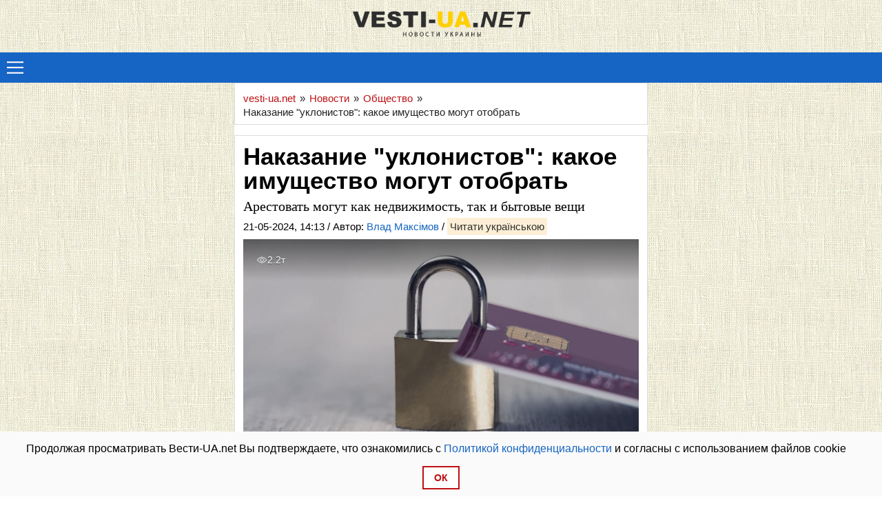

--- FILE ---
content_type: text/html; charset=utf-8
request_url: https://vesti-ua.net/novosti/obschestvo/amp/250261-nakazanie-uklonistov-kakoe-imuschestvo-mogut-otobrat.html
body_size: 24909
content:
<!DOCTYPE html>

<html ⚡ lang="ru">

<head>
    


<meta charset="utf-8">
<title>Наказание "уклонистов": какое имущество могут отобрать</title>
<meta name="description" content=" После вступления в силу нового законодательства о мобилизации и штрафах, в Украине начали активно обсуждать перечень имущества, которое уполномоченны">
<meta name="keywords" content="аукционе, на этом, гривен, которое, в случае, вступления, которые, законодательства, нового, в силу, онлайн, одежда, арестовать, которая, швабра, арестовали, реализуется, этого, исполнители, имущества">
<meta property="og:site_name" content="vesti-ua.net" />
<meta property="og:type" content="article" />
<meta property="og:title" content="Наказание &quot;уклонистов&quot;: какое имущество могут отобрать" />
<meta property="og:url" content="https://vesti-ua.net/novosti/obschestvo/250261-nakazanie-uklonistov-kakoe-imuschestvo-mogut-otobrat.html" />
<meta property="og:description" content="Голосно про головне!" />
<meta name="news_keywords" content="уклонисты, мобилизация" />
<meta property="og:image" content="https://vesti-ua.net/uploads/posts/2024-05/medium/1716278337_569df0cf18ec22b068e60ce165cddcf0.jpg" />
<meta property="og:image:width" content="1200" />
<meta property="og:image:height" content="630" />
<meta name="twitter:card" content="summary_large_image">
<meta name="twitter:site" content="https://twitter.com/lentaredaktor">
<meta name="twitter:title" content="Наказание &quot;уклонистов&quot;: какое имущество могут отобрать">
<meta name="twitter:url" content="https://vesti-ua.net/novosti/obschestvo/250261-nakazanie-uklonistov-kakoe-imuschestvo-mogut-otobrat.html">
<meta name="twitter:description" content="Голосно про головне!">
<meta name="twitter:image" content="https://vesti-ua.net/uploads/posts/2024-05/medium/1716278337_569df0cf18ec22b068e60ce165cddcf0.jpg">
<link rel="search" type="application/opensearchdescription+xml" href="https://vesti-ua.net/engine/opensearch.php" title="vesti-ua.net">
<link rel="alternate" type="application/rss+xml" title="vesti-ua.net" href="https://vesti-ua.net/rss.xml" />
<link rel="alternate" hreflang="x-default" href="https://vesti-ua.net/novosti/obschestvo/amp/250261-nakazanie-uklonistov-kakoe-imuschestvo-mogut-otobrat.html" />
<link rel="alternate" hreflang="ru" href="https://vesti-ua.net/novosti/obschestvo/amp/250261-nakazanie-uklonistov-kakoe-imuschestvo-mogut-otobrat.html" />
<link rel="alternate" hreflang="uk" href="https://vesti-ua.net/uk/news/society/amp/250261-pokarannya-uhilyantv-yake-mayno-mozhut-vdbrati.html" />
<link rel="canonical" href="https://vesti-ua.net/novosti/obschestvo/250261-nakazanie-uklonistov-kakoe-imuschestvo-mogut-otobrat.html">

	<link rel="shortcut icon" href="/favicon.ico?v=1"/>
	<meta name="viewport" content="width=device-width,minimum-scale=1,initial-scale=1">
<script async src="https://cdn.ampproject.org/v0.js"></script>
<script custom-element="amp-accordion" src="https://cdn.ampproject.org/v0/amp-accordion-0.1.js" async></script>
<script async custom-element="amp-form" src="https://cdn.ampproject.org/v0/amp-form-0.1.js"></script>
<script async custom-element="amp-ad" src="https://cdn.ampproject.org/v0/amp-ad-0.1.js"></script>
<script async custom-element="amp-analytics" src="https://cdn.ampproject.org/v0/amp-analytics-0.1.js"></script>
<meta name="amp-google-client-id-api" content="googleanalytics">
<script async custom-element="amp-video" src="https://cdn.ampproject.org/v0/amp-video-0.1.js"></script>
<script async custom-element="amp-youtube" src="https://cdn.ampproject.org/v0/amp-youtube-0.1.js"></script>
<script async custom-template="amp-mustache" src="https://cdn.ampproject.org/v0/amp-mustache-0.2.js"></script>
<script async custom-element="amp-list" src="https://cdn.ampproject.org/v0/amp-list-0.1.js"></script>
<script async custom-element="amp-iframe" src="https://cdn.ampproject.org/v0/amp-iframe-0.1.js"></script>
<script async custom-element="amp-facebook" src="https://cdn.ampproject.org/v0/amp-facebook-0.1.js"></script>
<script async custom-element="amp-twitter" src="https://cdn.ampproject.org/v0/amp-twitter-0.1.js"></script>
<script async custom-element="amp-instagram" src="https://cdn.ampproject.org/v0/amp-instagram-0.1.js"></script>
<script async custom-element="amp-auto-ads" src="https://cdn.ampproject.org/v0/amp-auto-ads-0.1.js"></script>
<script async custom-element="amp-consent" src="https://cdn.ampproject.org/v0/amp-consent-0.1.js"></script>
<script async custom-element="amp-sidebar" src="https://cdn.ampproject.org/v0/amp-sidebar-0.1.js"></script>
<style amp-boilerplate>body{-webkit-animation:-amp-start 8s steps(1,end) 0s 1 normal both;-moz-animation:-amp-start 8s steps(1,end) 0s 1 normal both;-ms-animation:-amp-start 8s steps(1,end) 0s 1 normal both;animation:-amp-start 8s steps(1,end) 0s 1 normal both}@-webkit-keyframes -amp-start{from{visibility:hidden}to{visibility:visible}}@-moz-keyframes -amp-start{from{visibility:hidden}to{visibility:visible}}@-ms-keyframes -amp-start{from{visibility:hidden}to{visibility:visible}}@-o-keyframes -amp-start{from{visibility:hidden}to{visibility:visible}}@keyframes -amp-start{from{visibility:hidden}to{visibility:visible}}</style><noscript><style amp-boilerplate>body{-webkit-animation:none;-moz-animation:none;-ms-animation:none;animation:none}</style></noscript>
<style amp-custom>
    *{outline:none}
    @font-face {
        font-family: "Roboto";
        src: url("https://fonts.googleapis.com/css?family=Roboto:400,400i,500,500i,700");
		font-display: swap;
    }
    body{
        background: url("https://vesti-ua.net/templates/vesti/images/329_body_bg0.jpg") repeat;
        color: #000000;
        font-family: 'Roboto', sans-serif;
    }
    .clr{
        clear: both;
    }
    img{
        max-width: 100%;
    }
    a{
        color: #303030;
        text-decoration: none;
    }
    a:hover, a:hover h2, .custom_title a:hover, .custom_stories a:hover {
        color: #bf1113;
        text-decoration: none;
    }
    .flex{
        display: flex;
        flex-wrap: wrap;
        justify-content: space-between;
    }
    input[type="text"], input[type="email"], input[type="password"], textarea, select{
        width: calc(100% - 10px);
        padding: 5px;
    }
    #dlemasscomments{
        display: none;
    }
    #header{
        _background: url("https://vesti-ua.net/templates/vesti/images/329_body_bg0.jpg") repeat;
    }
    .ampstart-navbar-trigger{
        background: #1665C4 url([data-uri]) no-repeat 10px center;
        background-size: 24px;
        width: 100%;
        height: 34px;
        padding: 5px;
    }
    [open] .ampstart-navbar-trigger{
        background: url([data-uri]) no-repeat center center;
        text-indent: -9999px;
        background-size: 14px;
        width: 34px;
        height: 34px;
        padding: 5px;
    }
    #logo{
        width: 100%;
        display: block;
        text-align: center;
        padding: 15px 0;
    }
    #header-sidebar{
        background: #000000;
        width: 300px;
    }
    .list-reset{
        padding: 0;
        margin: 0;
    }
    .list-reset li{
        list-style: none;
        display: block;
    }
    .list-reset header{
        display: block;
        padding: 10px;
        background: #ffffff url([data-uri]) no-repeat calc(100% - 10px) center;
        background-size: 13px;
        border: none;
    }
    .ampstart-dropdown-items{
        background: #404040;
    }
    .list-reset a{
        display: block;
        padding: 10px;
        color: #ffffff;
        text-decoration: none;
    }
    .ico_vk{
        background: url([data-uri]) no-repeat center center;
        background-size: 20px;
        width: 20px;
        height: 20px;
        display: block;
    }
    .ico_facebook{
        background: url([data-uri]) no-repeat center center;
        background-size: 20px;
        width: 20px;
        height: 20px;
        display: block;
    }
    .ico_tweeter{
        background: url([data-uri]) no-repeat center center;
        background-size: 20px;
        width: 20px;
        height: 20px;
        display: block;
    }
    .ico_google_plus{
        background: url([data-uri]) no-repeat center center;
        background-size: 20px;
        width: 20px;
        height: 20px;
        display: block;
    }
    .ico_rss{
        background: url([data-uri]) no-repeat center center;
        background-size: 20px;
        width: 20px;
        height: 20px;
        display: block;
    }
    .ampstart-social-follow{
        max-width: 200px;
        margin: 0 auto;
    }
    .ampstart-footer{
        background: #000000;
		    margin-bottom: -15px;
    }
    .ampstart-footer a{
        color: #ffffff;
    }
    .ampstart-footer-nav ul{
        justify-content: center;
    }
    .stories_story{
        margin: 0;
		 font-size: 16px;
    color: #000;
    }
    .copyright{
        display: block;
        text-align: center;
        font-size: 12px;
        color: #aaaaaa;
        padding: 10px 0;
    }
    .content{
        background: #fff;
        max-width: 600px;
        margin: 0 auto;
    }
    [type="adsense"]{
        margin-top: 10px;
    }
    .content h1{
        font-size: 35px;
        color: #000000;
        font-weight: 600;
    }
    .content h2 a{
        text-decoration: none;
        color: #000000;
        font-size: 30px;
        line-height: 32px;
    }
    img{
        width: auto;
        height: auto;
        min-width: auto;
        min-height: auto;
    }
    .px1 a:hover {
        text-decoration: none;
        color: #ffa800;
    }
    .btn{
        font-family: inherit;
        font-weight: inherit;
        font-size: 1rem;
        line-height: 1.125rem;
        padding: .7em .8em;
        text-decoration: none;
        white-space: nowrap;
        word-wrap: normal;
        vertical-align: middle;
        cursor: pointer;
        background-color: #000;
        color: #fff;
        border: 1px solid #fff;
    }
    .highslide{
        display: block;
    }
    .ampinfo{
        padding: 5px 0 0 0;
        border-top: 1px #000000 solid;
    }
    .ampinfo li{
        list-style: none;
        display: inline-block;
        padding: 2px 10px 2px 20px;
        font-size: 13px;
        color: #000000;
    }
    .ampinfo li a{
        color: #000000;
    }
    .cat{
        background: url([data-uri]) no-repeat left center;
    }
    .date{
        background: url([data-uri]) no-repeat left center;
    }
    .comment .date{
        padding: 3px 0 3px 20px;
        margin: 0 0 0 15px;
        font-size: 13px;
    }
    .author_{
        background: url([data-uri]) no-repeat left center;
    }
    [layout="responsive"]{
        margin: 5px 0 10px;
    }
    .ui-form{
        padding: 0;
    }
    .ui-form li{
        list-style: none;
    }
    [role="listitem"] > .ampstart-card{
        position: relative;
    }
    [role="listitem"] > .ampstart-card:before {
        content: ' ';
        height: 0;
        position: absolute;
        width: 0;
        left: 10px;
        border: 10px solid transparent;
        border-right-color: #f2f2f2;
        top: 40px;
        margin-top: -28px;
        margin-left: -30px;
    }

    form.amp-form-submit-success [submit-success] {
        width: 100%;
        color: black;
    }
    form.amp-form-submit-success > amp-img,
    form.amp-form-submit-success > .ampstart-input,
    form.amp-form-submit-success > input,
    form.amp-form-submit-success .button{
        display: none;
    }
    form.amp-form-submit-error [submit-error] {
        color: red;
    }
    .user {
        color: #ff4081;
        font-weight: 700;
    }
    .date {
        color: #a8a3ae;
    }
    amp-list.comments {
        min-width: 320px;
        max-width: 600px;
        width: 100%;
    }
    .comment {
        background: #f2f2f2;
        margin: 0 16px 16px 0;
        padding: 0 5px;
        width: calc(100% - 85px);
        position: relative;
    }
    .comment:before {
        content: ' ';
        height: 0;
        position: absolute;
        width: 0;
        left: 10px;
        border: 10px solid transparent;
        border-right-color: #f2f2f2;
        top: 50%;
        margin-top: -28px;
        margin-left: -30px;
    }
    span.placeholder {
        position: relative;
        top: 3px;
    }
    .listitem [alt="user"]{
        border-radius: 50px;
    }
    .addcomment{
        margin-top: 50px;
    }
    .navigation li{
        list-style: none;
        display: inline-block;
    }
    .navigation li a{
        display: inline-block;
        background: #a9a9a9;
        color: #fff;
        padding: 2px 7px;
    }
    .top_views, .top_comments {
        background: url([data-uri]) no-repeat left center;
        background-size: 14px;
        padding: 0 0 0 15px;
        color: #bf1113;
        font-size: 12px;
        line-height: 12px;
        display: inline-block;
    }
    .mb4{
        font-size: 30px;
        line-height: 32px;
        color: #000;
        margin-bottom: 5px;
    }
    .stories_date {
        color: #bf1113;
        font-size: 10px;
        height: 12px;
        margin: 0 0 10px;
        display: inline-block;
    }
    h4, h4 a{
        color: #202020;
        font-size: 15px;
        text-transform: uppercase;
    }
    .post_img {
        display: block;
        position: relative;
        overflow: hidden;
        background-position: center center;
        background-size: cover;
        color: #fff;
        text-decoration: none;
    }
    .custom_top .post_img {
        width: 120px;
        height: 90px;
        margin: 0 15px 10px 0;
        float: left;
    }
    .custom_top {
        margin: 0;
        display: block;
        clear: both;
    }
    .custom_stories .post_img {
        width: 100%;
        height: 130px;
        float: left;
        margin: 0 15px 15px 0;
    }
    .custom_stories a .stories_title {
        margin: 0 0 10px;
        color: #000000;
        font-size: 30px;
        line-height: 32px;
        font-weight: bold;
    }
    .custom_stories a {
        text-decoration: none;
        color: #303030;
    }
    .custom2 .custom_title {
        line-height: 18px;
        position: relative;
        padding: 0 0 0 10px;
    }
    .custom2 a {
        text-decoration: none;
        color: #303030;
        font-size: 16px;
        display: block;
        margin-bottom: 10px;
    }
    .custom2 .custom_title:before {
        display: block;
        content: "";
        width: 4px;
        height: 4px;
        background-color: #bf1113;
        position: absolute;
        left: 0;
        top: 5px;
    }
    .all_news {
        line-height: 40px;
        border: 1px solid #fef3f1;
        color: #bf1113;
        font-size: 16px;
        text-align: center;
        display: block;
        height: 40px;
        text-decoration: none;
        -webkit-transition: all .2s ease;
        -moz-transition: all .2s ease;
        transition: ease .2s all;
        margin-top: 15px;
    }
    .last_news .post_img, .custom_top .post_img {
        margin-bottom: 0;
    }
    .mblock {
        margin: 0 0 20px;
        padding: 12px 12px 7px;
		margin-bottom: 15px;
		border: 1px solid #ddd;
    }

    .mblock_glavnaya {
        margin: -16px 0 20px;
        padding: 32px 12px 0;
    }

    .mblock_ {
        min-height: 94px;
		border: 1px solid #ddd;
    }
    .mblock_ .short_title{
        font-weight: bold;
    }
    .news_counts {
        font-size: 11px;
        height: 40px;
        width: 80px;
        line-height: 20px;
        color: #fff;
        text-align: center;
        z-index: 3;
        position: absolute;
        bottom: 100%;
        left: 50%;
        margin: 0 0 0 -40px;
        -webkit-transition: all .2s ease;
        -moz-transition: all .2s ease;
        transition: ease .2s all;
    }
    a.last_news {
        display: block;
        -webkit-transition: .2s all;
        -moz-transition: .2s all;
        transition: .2s all;
        padding: 0 0 0 50px;
        margin: 0 0 10px;
        position: relative;
        text-decoration: none;
    }
    .last_news_title {
        color: #303030;
        font-size: 16px;
        line-height: 17px;
        text-decoration: none;
        display: inline;
    }
	a.last_news.icolor .last_news_title {
    color: #BF1113;
}
.all_news:hover {
    color: #505050;
    background-color: #FEF3F1;
}
    .last_time {
        margin: 2px 5px 0 -50px;
        color: #303030;
        background: #fef3f1;
        font-size: 13px;
        padding: 0 3px;
        float: left;
    }
    a.last_news {
        display: block;
        -webkit-transition: .2s all;
        -moz-transition: .2s all;
        transition: .2s all;
        padding: 0 0 0 50px;
        margin: 0 0 10px;
        position: relative;
        text-decoration: none;
    }
	a.last_news:hover .last_news_title {
    color: #BF1113;
}
.last_news_title:hover {
    color: #BF1113;
}
    .article_img{
        position: relative;
    }
    .article_img amp-img {
        width: 100%;
        height: auto;
        display: block;
        z-index: 1;
    }
    a.last_news.imp {
        font-weight: bold;
    }
    .article_img_item {
        font-size: 14px;
        color: #909090;
        line-height: 20px;
        margin: 0 15px 0 0;
        float: left;
    }
    .article_img_info.grad_bg {
        width: calc(100% - 40px);
        position: absolute;
        top: 0;
        left: 0;
        text-shadow: 0 1px 1px rgba(0,0,0,.5);
        padding: 20px;
        background: -moz-linear-gradient(top,rgba(0,0,0,0.5) 0%,rgba(0,0,0,0) 100%);
        background: -webkit-linear-gradient(top,rgba(0,0,0,0.5) 0%,rgba(0,0,0,0) 100%);
        background: -o-linear-gradient(top,rgba(0,0,0,0.5) 0%,rgba(0,0,0,0) 100%);
        background: -ms-linear-gradient(top,rgba(0,0,0,0.5) 0%,rgba(0,0,0,0) 100%);
        background: linear-gradient(to bottom,rgba(0,0,0,0.5) 0%,rgba(0,0,0,0) 100%);
        filter: progid:DXImageTransform.Microsoft.gradient(startColorstr='rgba(0,0,0,0.5)',endColorstr='rgba(0,0,0,0)',GradientType=0);
        z-index: 100;
    }
    .article_img_info.grad_bg .article_img_item {
        color: #fff;
    }
    .post_title {
        font-size: 35px;
        color: #202020;
        text-decoration: none;
        line-height: 35px;
        position: relative;
		    margin: 0px 0px 10px 0px;
    }
    .custom3_date {
        color: #909090;
        font-size: 12px;
        line-height: 14px;
        display: inline-block;
    }
    .full_post_tags a {
        display: inline-block;
    font-size: 13px;
    color: #524f4f;
    border: 1px solid #eaeaea;
    border-radius: 6px;
    padding: 0px 10px;
    margin: 0 4px 10px;
    text-decoration: none;
    }
	.tagscloud a{color:#BF1113;}
	
    .speedbar {
        line-height: 20px;
        font-size: 15px;
        color: #909090;
        margin: 0;
        padding: 0;
    }
    .full-story p{
        line-height: 150%;
    }
   .post_content a {
    font-size: 17px;
    color: #1665c1;
    text-decoration: none;
}
.post_content a:hover {
    font-size: 17px;
    color: #bf1113;
    text-decoration: underline;
}

    .full-story a:hover{
        _text-decoration: none;
    }
    .sort {
        margin: 0 0 30px;
        color: #aaa;
        line-height: 20px;
        font-size: 14px;
    }
    .sort a {
        text-decoration: none;
        color: #bf1113;
        font-size: 16px;
    }
    .speedbar a {
        display: inline-block;
        font-size: 15px;
        text-decoration: none;
        color: #bf1113;
    }
    .speedbar li {
        float: left;
        margin-right: 6px;
        color: #222;
        list-style: none;
    }
    .hblock h4, .mblock h4 {
        line-height: 25px;
        text-transform: uppercase;
        color: #303030;
        padding: 0 0 10px;
        border-bottom: 1px solid #ddd;
        margin: 0 0 20px;
        font-size: 18px;
        line-height: 20px;
        color: #505050;
        text-decoration: none;
        color: #202020;
    }
    .hblock h4, .mblock h4, .side_header {
        font-size: 15px;
        line-height: 17px;
    }
    .main_news_title{
        font-weight: bold;
		font-weight: bold;
        font-size: 19px;
        line-height: 21px;
        margin: 0 0 5px 0;
		
    }
	
	.side_block6 {margin:0 0 30px 0;}
.side_block6 a{color:#EF9E00;text-decoration:none;}
.side_block6 a:hover{color:#202020;}
.side_header6 {
    line-height: 25px;
    text-transform: uppercase;
    padding: 0 0 10px;
    border-bottom: 1px solid #ddd;
    margin: 0 0 20px;
    font-size: 17px;
    text-decoration: none;
    color: #202020;
    font-weight: 700;
}

	   
    .shortstory {
        width: 100%;
        position: relative;
        overflow: hidden;
        margin: 0 0 -30px;
    }
    .shortstory .post_img {
        width: 120px;
        height: 90px;
        float: left;
        margin: 0 15px 0 0;
    }
    .post_img {
        display: block;
        position: relative;
        overflow: hidden;
        background-position: center center;
        background-size: cover;
        color: #fff;
        text-decoration: none;
    }
    .short_text {
        width: auto;
        float: none;
    }
    .main_news .post_img {
        width: 120px;
        height: 90px;
        float: left;
        margin: 0 10px 0 0;
    }
    .short_title {
        font-size: 15px;
        line-height: 19px;
        font-weight: 400;
        margin: 0 0 5px;
    }
    .short-story_post {
        font-size: 14px;
        line-height: 18px;
        color: #909090;
    }
    .full-story .views{
        background: url([data-uri]) no-repeat left center;
        background-size: 14px;
        padding: 0 0 0 15px;
    }
    .navigation-holder {
        text-align: center;
        clear: both;
        height: 50px;
        margin: 40px 0;
    }
    .next a, .prev a {
        text-decoration: none;
        font-weight: 700;
        color: #bf1113;
    }
    .navigation span, .navigation a, .navigation b {
        height: 40px;
        line-height: 40px;
        vertical-align: middle;
        min-width: 40px;
        font-size: 14px;
        display: inline-block;
        border: 1px solid transparent;
    }
    .navigation span {
        text-decoration: none;
        color: #bf1113;
        border: 1px solid #bf1113;
    }
    .navigation a, .nav_ext {
        display: none;
    }
    .next a{
        display: block;
    }
	.photo_source {
    _width: 100%;
    font-size: 14px;
    position: absolute;
    bottom: 0;
    left: 0;
    color: #fff;
    text-shadow: 0 1px 1px #000;
    padding: 20px;
    line-height: 15px;
    z-index: 2;
}

.social-sharing-block{
	display: block;
    }
    
    .social-sharing__item{
		display: block;
		width: auto;
		_position: relative;
		vertical-align: middle;
		    margin-top: -5px;
	}

    .sblock-6{
	    margin-top: 0px;
	}
    .sblock-2{}
    .sblock-3{}
    .sblock-4{
         margin-top: 0px;
    float: right;
    }
    .sblock-5{}
	
	
.news{font-size: 18px;line-height: 19px;position: relative;font-family: PT Sans;margin-bottom: 10px;}
.author{color: #000000;font-size: 15px;line-height: 17px;display: inline-block;margin-bottom: 10px;}
.author2{color: #000000;font-size: 15px;line-height: 17px;display: none;margin-bottom: 10px;}
.social-sharing__item sblock-2{
	margin-left: -10px;
	}

.mob2{
	width: 100%; margin: 0 auto; text-align: center;
	}
	
	

.mob21{
	width: 100%; margin: 0 auto; text-align: left;
	}
	

.mob3{
	width: 100%; margin: 0 auto; text-align: center;
	}
	
.right21	{
position: sticky;
    top: 0;
    display: flex;
    flex: 0 0 100%;
    z-index: 999;
	}
.fb{
	margin-top: 0px;margin-bottom: 20px;
	}

.wrap {
    margin: 0 auto;
    position: relative;
	text-align: center;
	
}
.footer_nav {
    margin: 0px 0px 0px 0px;
    padding: 1px 0px 1px 0px;
}
.footer_nav li a {
    float: left;
    display: block;
    font-size: 13px;
    text-transform: uppercase;
	    margin-bottom: -15px;
		    padding: 6px;
}
.footer_nav a:hover {
    text-decoration: none;
    color: #ffa800;
}
.footer_nav li {
    margin: 0 30px 5px -15px;
    display: inline-block;
}
.footer_nav ul {
    list-style: none;
}

.footer_nav2 {
    margin: 0px 0px 0px 0px;
    padding: 1px 0px 1px 0px;
}
.footer_nav2 li a {
     float: none;
    display: block;
    font-size: 13px;
    text-transform: uppercase;
    margin-top: 2px;
}
.footer_nav2 a:hover {
    text-decoration: none;
    color: #ffa800;
}
.footer_nav2 li {
    margin: 0 30px 0 0;
    display: inline-block;
}
.footer_nav2 ul {
    list-style: none;
}

.footer a {
    text-decoration: none;
    color: #fff;
    font-size: 14px;
}
.img-top { 
      background:#f4fafe;
      padding: 15px;
      margin-top: 10px;
     }
	 
amp-consent{
    background: #fafafa;
}
.consentPopup p{
    padding-right: 15px;
}
.consentPopup .dismiss-button{
	position: absolute;
    right: 10px;
    top: 10px;
}
.consentPopup a{
    color: #1665c1;
}
.consentPopup button{
    border: 2px solid #bf1113;
    background-color: #fff;
    color: #bf1113;
    text-transform: uppercase;
    line-height: 30px;
    padding: 0 15px;
    font-size: 14px;
    font-weight: 600;
	margin-bottom: 10px;
}
.fixed-container {
   position: relative;
   width: 100%;
   height: 300px;
 }
  amp-img.contain img {
   object-fit: cover;
 }
</style>
	

		<!-- <meta name="robots" content="noindex, nofollow" /> -->  

<meta name="robots" content="max-image-preview:large">


</head>
<body>
<amp-auto-ads type="adsense" data-ad-client="ca-pub-4263301347381196"></amp-auto-ads>
<!-- Start Navbar -->
<header id="header" class="flex">
    <a href="/amp/" id="logo"><amp-img src="/templates/vesti/images/logo.png" width="280" height="42" layout="fixed" class="my0 mx-auto" alt="Вести-UA || Новости Украины"></amp-img></a>
           

	<div class="clr"></div>
    <div role="button" on="tap:header-sidebar.toggle" tabindex="0" class="ampstart-navbar-trigger"></div>
</header>

<!-- Start Sidebar -->
<amp-sidebar id="header-sidebar" class="ampstart-sidebar px3 " layout="nodisplay">
    <div class="flex justify-start items-center ampstart-sidebar-header">
        <div role="button" on="tap:header-sidebar.toggle" tabindex="0" class="ampstart-navbar-trigger items-start">✕</div>
    </div>

    <nav class="ampstart-sidebar-nav ampstart-nav">
        <ul class="list-reset m0 p0 ampstart-label"><li class="ampstart-nav-item"><a href="/amp/">Головна</a></li><li class="ampstart-nav-item"><a href="/stati/amp/">Статті</a></li><li class="ampstart-nav-item"><a href="/novosti/amp/">Усi новини</a></li><li class="ampstart-nav-item"><a href="/novosti/politika/amp/">Політика</a></li><li class="ampstart-nav-item"><a href="/novosti/ekonomika/amp/">Економіка</a></li><li class="ampstart-nav-item"><a href="/novosti/obschestvo/amp/">Суспільство</a></li><li class="ampstart-nav-item"><a href="/novosti/proisshestviya/amp/">Події</a></li><li class="ampstart-nav-item"><a href="/novosti/za-rubezhom/amp/">За кордоном</a></li><li class="ampstart-nav-item"><a href="/novosti/tehnologii/amp/">Технології</a></li><li class="ampstart-nav-item"><a href="/novosti/shou-biznes/amp/">Шоу бізнес</a></li><li class="ampstart-nav-item"><a href="/novosti/sport/amp/">Спорт</a></li><li class="ampstart-nav-item"><a href="/novosti/zdorove/amp/">Здоров'я</a></li><li class="ampstart-nav-item"><a href="/novosti/avto/amp/">Авто</a></li><li class="ampstart-nav-item"><a href="/novosti/foto/amp/">Фото</a></li><li class="ampstart-nav-item"><a href="/novosti/syuzhety/amp/">Сюжети</a></li></ul>
    </nav>
<!-- 
    <ul class="ampstart-social-follow list-reset flex justify-around items-center flex-wrap m0 mb4">
        <li class="mr2"><a href="#" class="inline-block ico_vk"></a></li>
        <li class="mr2"><a href="#" class="inline-block ico_facebook"></a></li>
        <li class="mr2"><a href="#" class="inline-block ico_tweeter"></a></li>
        <li class="mr2"><a href="#" class="inline-block ico_google_plus"></a></li>
        <li class="mr2"><a href="#" class="inline-block ico_rss"></a></li>
    </ul>-->

</amp-sidebar>
<!-- End Sidebar -->
<!-- End Navbar -->
  




<main role="main" class="content">

    

    
    <div class="mblock">
        <div id="dle-speedbar"><div class="speedbar"><div class="over"><ul itemscope itemtype="http://schema.org/BreadcrumbList" class="speedbar"><li itemprop="itemListElement" itemscope itemtype="http://schema.org/ListItem"><a itemprop="item" href="https://vesti-ua.net/amp/" title="vesti-ua.net"><span itemprop="name">vesti-ua.net</span></a><meta itemprop="position" content="1" /></li><li class="speedbar_sep">&raquo;</li><li itemprop="itemListElement" itemscope itemtype="http://schema.org/ListItem"><a itemprop="item" href="https://vesti-ua.net/novosti/amp/" title="Лента новостей"><span itemprop="name">Новости</span></a><meta itemprop="position" content="2" /></li><li class="speedbar_sep">&raquo;</li><li itemprop="itemListElement" itemscope itemtype="http://schema.org/ListItem"><a itemprop="item" href="https://vesti-ua.net/novosti/obschestvo/amp/" title="Общество"><span itemprop="name">Общество</span></a><meta itemprop="position" content="3" /></li><li class="speedbar_sep">&raquo;</li><li itemprop="itemListElement" itemscope itemtype="http://schema.org/ListItem"><span itemprop="name">Наказание "уклонистов": какое имущество могут отобрать</span><meta itemprop="position" content="4" /></li></ul></div></div>



<!--  --></div> 
  
        <div class="clr"></div>
    </div>
    <div class="clr"></div>
        <div id='dle-content'><div class="full-story" itemscope itemtype="http://schema.org/Article">

	<section class="mblock cf">

	<span itemprop="publisher author" itemscope itemtype="http://schema.org/Organization">
    <meta itemprop="name" content="Вести-UA.net">
    <link itemprop="url" href="https://vesti-ua.net">
    <link itemprop="sameAs" href="https://www.facebook.com/ua.novosti/">
    <link itemprop="sameAs" href="https://t.me/joinchat/AAAAAEqRV5GHFT9jPEUnYQ">
    <link itemprop="sameAs" href="https://twitter.com/lentaredaktor">
    <link itemprop="sameAs" href="https://www.youtube.com/channel/UCKOV1RrYZ5ij4J6d6AZdJMA">
    <span itemprop="logo" itemscope itemtype="http://schema.org/ImageObject">
        <link itemprop="url" href="https://vesti-ua.net/templates/amp/images/logo.png">
        <meta itemprop="width" content="400">
        <meta itemprop="height" content="60">
    </span>
</span>

		
			<meta itemprop="datePublished dateModified" content="2024-05-21T14:13:19">
		


		<h1 class="post_title">

			<div><span id="news-title" itemprop="name headline">Наказание "уклонистов": какое имущество могут отобрать</span>
			<meta itemprop="mainEntityOfPage" content="https://vesti-ua.net/novosti/obschestvo/250261-nakazanie-uklonistov-kakoe-imuschestvo-mogut-otobrat.html">
			<!--
			
			<meta itemprop="genre" content="Общество / Главные новости">
			<!-- <meta itemprop="description" content="После вступления в силу нового законодательства о мобилизации и штрафах, в Украине начали активно обсуждать перечень имущества, которое">-->
			<meta itemprop="image" content="https://vesti-ua.net/uploads/posts/2024-05/medium/1716278337_569df0cf18ec22b068e60ce165cddcf0.jpg">
			
			
			
			
			
</div>
		</h1>
		
	<div class="news" style="font-size: 20px;line-height: 21px;position: relative;font-family: PT Sans;margin-bottom: 10px;">
			Арестовать могут как недвижимость, так и бытовые вещи
		</div>
	
	<div class="author" >
21-05-2024, 14:13 

    
<meta itemprop="author" content="Влад Максімов">
/ Автор: <a href="https://vesti-ua.net/user/Влад Максімов/news/" style="color: #1665c1;" > Влад Максімов</a>  <!--  ,   vesti-ua.net -->
</div> 
 
 
<div class="author" > 
 /

</div> 
 
 
 
 
	 <div class="author" > <span style="padding: 4px;_float: right;background: #efa71b2e;"><a href="https://vesti-ua.net/uk/news/society/amp/250261-pokarannya-uhilyantv-yake-mayno-mozhut-vdbrati.html"> Читати українською</a></span> </div> 
	

		<div class="article_img" style="width: 100%; max-height: 300px">
			<!--amp-img alt="" src="/uploads/posts/2024-05/medium/1716278337_569df0cf18ec22b068e60ce165cddcf0.jpg" width="1.91" height="1" layout="responsive"></amp-img-->
			<div class="fixed-container">
				<amp-img class="contain" alt="" src="/uploads/posts/2024-05/medium/1716278337_569df0cf18ec22b068e60ce165cddcf0.jpg" width="1.91" height="1" layout="fill"></amp-img>
			</div>
	
			

			<div class="article_img_info grad_bg cf">

				<div class="article_img_item views"><meta itemprop="interactionCount" content="UserPageVisits:2.2т" /> 2.2т</div>

			</div>

		</div>
		<div class="clr"></div>

		<meta itemprop="keywords" content="уклонисты, мобилизация">
		<div class="post_content cf" itemprop="articleBody">


  
    
<amp-ad width="100vw" height="320"
     type="adsense"
     data-ad-client="ca-pub-4263301347381196"
     data-ad-slot="4421789880"
     data-auto-format="rspv"
     data-full-width="">
  <div overflow=""></div>
</amp-ad>



			<p>После вступления в силу нового законодательства о мобилизации и штрафах, в Украине начали активно обсуждать перечень имущества, которое уполномоченные органы не могут изъять в случае, если должник не уплатил штраф.</p>
<p>В то же время многие адвокаты, которые практикуются в том числе и в вопросах мобилизации, напоминают, что в случае неуплаты штрафа имущество уклониста, как и любого должника, может быть арестовано, изъято и реализовано на государственном онлайн-аукционе «СETAM», из вырученной суммы вычтут сумму штрафа, а остальное вернут владельцу. По данным юристов, арестовать могут как недвижимость, так и бытовые вещи.</p>
<p>Как выяснил <a href="https://tsn.ua/" rel="external noopener noreferrer">ТСН.ua</a>, по состоянию на данный момент на этом аукционе, который работает с 2014 года, реализуется множество лотов, которые до недавнего времени были еще имуществом должников. Например, на днях в соцсетях пользователи распространили информацию, что государственной исполнительной службой Николаевской области реализуется нестандартный лот — упаковка дрожжей. На сайте аукциона «CETAM» действительно есть такое предложение, стартовая цена этого товара — 5 гривен. Видимо, исполнители арестовали эту упаковку дрожжей, потому что ничего другого арестовать возможности не было.</p>
<p>На аукционе реализуются и более ликвидные вещи — одежда должников, бытовая техника, посуда.</p>
<p>Из-за того, что с момента вступления в силу нового мобилизационного законодательства прошло достаточно мало времени, арестованного имущества уклонистов на этом аукционе нет.</p>
<p>«Должниками в исполнительных производствах являются физические и юридические лица, с которых на основании решения суда взимается задолженность. В том числе за неуплату долгов по алиментам, невыплате заработной платы работодателем и другим финансовым обязательствам. Преимущественно это задолженность, возникающая на основании кредитных договоров и договоров займа», — сообщили ТСН.ua в пресс-службе «CETAM».</p>
<p>Кроме этого, в «CETAM» добавили следующее: «На аукционе можно встретить лоты по стартовой цене менее одной гривны, так и лоты, которые стоят миллиарды гривен. В частности, заводы, самолеты, суда, ТРЦ и т. д. Обычно покупка такого лота зависит в первую очередь от заинтересованности покупателей в нем».</p>
<p>Что конфискуют сейчас у должников:</p>
<p>Среди имущества, которое было конфисковано у должников и реализуется, есть немало такого, продажа которого способна удивить.<br/>Например, сейчас на этом аукционе продается арестованная паровая швабра, которая уже была в использовании. Ее цена — 150 грн., швабра арестована Центральным отделом ГИС в г. Николаеве.</p>
<p>Государственные исполнители Хмельницкой области арестовали радиоприемник одного из должников. Этот товар также реализовали на онлайн-аукционе, за него просили и выручили 90 гривен.</p>
<p>Как указано на сайте онлайн-аукциона, кроме таких мелочей как конфеты, посуда, одежда, реализовывались телевизоры, ноутбуки, домашние кинотеатры, мебель, которая недавно принадлежала должникам.</p>
			<!---->
			
			
			
			


<!--
<div class="main_news_block">
<div class="img-top">
<div class="side_header6">
<div style="color: #000;"> Популярное сейчас:</div>    
</div>  
<div class="custom3" style="padding: 0px 0px 10px 0px;">
<a href="https://vesti-ua.net/novosti/za-rubezhom/amp/278366-evropa-mozhet-soglasitsya-otdat-grenlandiyu-ssha-bloomberg.html" style="color: #000;">• Европа может согласиться отдать Гренландию США, - Bloomberg</a>
</div><div class="custom3" style="padding: 0px 0px 10px 0px;">
<a href="https://vesti-ua.net/novosti/obschestvo/amp/278359-silnye-morozy-vernutsya-v-ukrainu-v-konce-yanvarya-sinoptik.html" style="color: #000;">• Сильные морозы вернутся в Украину в конце января, - синоптик</a>
</div><div class="custom3" style="padding: 0px 0px 10px 0px;">
<a href="https://vesti-ua.net/novosti/obschestvo/amp/278365-ekspert-rasskazal-o-perspektivah-vosstanovleniya-sveta-i-otopleniya-v-kieve.html" style="color: #000;">• Эксперт рассказал о перспективах восстановления света и отопления в Киеве</a>
</div><div class="custom3" style="padding: 0px 0px 10px 0px;">
<a href="https://vesti-ua.net/novosti/ekonomika/amp/278364-kurs-valyut-dollar-i-evro-snova-dorozhayut.html" style="color: #000;">• Курс валют: доллар и евро снова дорожают</a>
</div> 
</div>     </div>   
    -->

     
 <p>Напомним, <a href="https://vesti-ua.net/novosti/obschestvo/amp/278329-budet-mnogo-solnca-prognoz-pogody-na-zavtra.html" style="color: #1665c1;font-weight: 300;">Будет &quot;много солнца&quot;: прогноз погоды на завтра.</a> </p>
<p>Ранее Вести-ua.net писали, <!-- 
<div class="related_news_post">
    <a href="https://vesti-ua.net/novosti/obschestvo/amp/130820-zakon-pro-bezpravnu-pracyu.html" title="Закон про безправну працю" style="background-image:url(https://vesti-ua.net/uploads/posts/2019-12/1577775908_ryinok-truda1-640x394.jpg);" class="related-news post_img">
    	<div class="related_title">Закон про безправну працю</div>
    
    </a>
</div>
--> 

<a href="https://vesti-ua.net/novosti/obschestvo/amp/130820-zakon-pro-bezpravnu-pracyu.html" style="color: #1665c1;font-weight: 300;">Закон про безправну працю.</a> </p>
<p>Также Вести-ua.net сообщали, <a href="https://vesti-ua.net/novosti/za-rubezhom/amp/278357-uvazhaemyy-doktor-iz-ssha-prizval-kongress-nachat-rassledovanie-otnositelno-sostoyaniyazdorovya-trampa.html" style="color: #1665c1;font-weight: 300;">Уважаемый доктор из США призвал Конгресс начать расследование относительно состояния здоровья Трампа.</a> </p>




   

<amp-ad width="100vw" height="320"
     type="adsense"
     data-ad-client="ca-pub-4263301347381196"
     data-ad-slot="4404819370"
     data-auto-format="rspv"
     data-full-width="">
  <div overflow=""></div>
</amp-ad>

<!-- 
<p>
				 Ты еще не подписан на Telegram?  
<a href="https://t.me/joinchat/AAAAAEqRV5GHFT9jPEUnYQ" rel="nofollow" target="_blank"> Быстро жми!</a>
			</p>

--> 

  




<p style="font-size: 14px;color: #222629;"> Почему вы можете доверять <a href="https://vesti-ua.net/editorial.html"  rel="nofollow" style="font-size: 14px;"> vesti-ua.net → </a> </p> 
		
			
			<p style="text-align:center;margin-top:20px;">    
<a style="padding: 15px 7px;background: #fff;border:1px solid #222;color: #222629;font-weight: normal;display: block;text-align: center;" target="_blank" rel="nofollow" href="https://news.google.com/publications/CAAqBwgKMKek-gowwY3oAg?hl=ru&gl=UA&ceid=UA%3Aru">Читайте vesti-ua.net в Google News</a>
</p> 

			</section>
			
			
 <!--			
<div class="full_post_tags hblock">Теги: <span><a href="https://vesti-ua.net/tags/%D1%83%D0%BA%D0%BB%D0%BE%D0%BD%D0%B8%D1%81%D1%82%D1%8B/">уклонисты</a></span> <span><a href="https://vesti-ua.net/tags/%D0%BC%D0%BE%D0%B1%D0%B8%D0%BB%D0%B8%D0%B7%D0%B0%D1%86%D0%B8%D1%8F/">мобилизация</a></span></div>
-->  
	







 <!-- in body -->
<!-- Декстоп, моб-->
 <!-- 
	<section class="mblock cf">
		<div class="hblock cf related_news_block" style="width: 100%;">
			<h4>Полезное</h4>
		</div>

<div style="text-align: center;">


        
       <amp-iframe title="test"
  height="320"
  width="300" 
  sandbox="allow-scripts allow-same-origin allow-popups allow-forms"
  allowfullscreen
  frameborder="0"
  src="https://m.mixadvert.com/show_iframe/?id=9816&h=5e4">
  <amp-img layout="fill" src="https://m1.mixadvert.com/show_iframe/img/amp-placeholder.png" placeholder></amp-img>
</amp-iframe>

	</section>
</<div style>
  -->
</div>

<!-- Аналитикс  -->
<amp-analytics type="googleanalytics">
	
</amp-analytics>


<div id="dle-ajax-comments"></div>
<form action-xhr="#"  method="post" name="dle-comments-form" id="dle-comments-form" >
		<input type="hidden" name="subaction" value="addcomment" />
		<input type="hidden" name="post_id" id="post_id" value="250261" /></form></div>
    

    <!-- Последние новости -->
<div class="mblock last_news_widget">
    <h4>Последние новости</h4>

    <a href="https://vesti-ua.net/novosti/za-rubezhom/amp/278371-ministr-finansov-ssha-raskritikoval-ideyu-provesti-ucheniya-nato-v-grenlandii.html" class="cf last_news js-fb-likes-link">
    <div class="last_time">16:25</div>
    
    <div class="last_news_title">Министр финансов США раскритиковал идею провести учения НАТО в Гренландии</div>
      
    		
			
			
    		  
  <span class="top_views">118   </span>
    
</a>

<a href="https://vesti-ua.net/novosti/ekonomika/amp/278370-kuurs-dollara-i-evro-na-blizhayshie-dni-prognoz-bankira.html" class="cf last_news js-fb-likes-link">
    <div class="last_time">16:06</div>
    
    <div class="last_news_title">Курс доллара и евро на ближайшие дни: прогноз банкира</div>
      
    		
			
			
    		  
  <span class="top_views">190   </span>
    
</a>

<a href="https://vesti-ua.net/novosti/obschestvo/amp/278369-tekuschaya-nedelya-stanovitsya-povorotnym-momentom-dlya-neskolkih-znakov-zodiaka.html" class="cf last_news js-fb-likes-link">
    <div class="last_time">15:47</div>
    
    <div class="last_news_title">Текущая неделя станет поворотным моментом для  нескольких знаков зодиака</div>
      
    		
			
			
    		  
  <span class="top_views">285   </span>
    
</a>

<a href="https://vesti-ua.net/novosti/politika/amp/278368-mirovye-lidery-pereklyuchili-vnimanie-s-ukrainy-na-falshivuyu-voynu-politico.html" class="cf last_news js-fb-likes-link">
    <div class="last_time">15:28</div>
    
    <div class="last_news_title">Мировые лидеры переключили внимание с Украины на &quot;фальшивую войну&quot;, - Politico</div>
      
    		
			
			
    		  
  <span class="top_views">227   </span>
    
</a>

<a href="https://vesti-ua.net/novosti/obschestvo/amp/278367-komendantskiy-chas-v-ukraine-chto-izmenilos-za-poslednee-vremya.html" class="cf last_news imp js-fb-likes-link">
    <div class="last_time">15:09</div>
    
    <div class="last_news_title">Комендантский час в Украине: что изменилось за последнее время</div>
      
    		
			
			
    		  
  <span class="top_views">213   </span>
    
</a>

<a href="https://vesti-ua.net/novosti/za-rubezhom/amp/278366-evropa-mozhet-soglasitsya-otdat-grenlandiyu-ssha-bloomberg.html" class="cf last_news js-fb-likes-link">
    <div class="last_time">14:50</div>
    
    <div class="last_news_title">Европа может согласиться отдать Гренландию США, - Bloomberg</div>
      
    		
			
			
    		  
  <span class="top_views">401   </span>
    
</a>

<a href="https://vesti-ua.net/novosti/obschestvo/amp/278365-ekspert-rasskazal-o-perspektivah-vosstanovleniya-sveta-i-otopleniya-v-kieve.html" class="cf last_news js-fb-likes-link">
    <div class="last_time">14:31</div>
    
    <div class="last_news_title">Эксперт рассказал о перспективах восстановления света и отопления в Киеве</div>
      
    		
			
			
    		  
  <span class="top_views">176   </span>
    
</a>

<a href="https://vesti-ua.net/novosti/ekonomika/amp/278364-kurs-valyut-dollar-i-evro-snova-dorozhayut.html" class="cf last_news js-fb-likes-link">
    <div class="last_time">14:12</div>
    
    <div class="last_news_title">Курс валют: доллар и евро снова дорожают</div>
      
    		
			
			
    		  
  <span class="top_views">299   </span>
    
</a>

<a href="https://vesti-ua.net/novosti/za-rubezhom/amp/278363-bolshinstvo-stran-es-otklonili-priglashenie-trampa-voyti-v-sovet-mira-ft.html" class="cf last_news js-fb-likes-link">
    <div class="last_time">13:53</div>
    
    <div class="last_news_title">Большинство стран ЕС отклонили приглашение Трампа войти в Совет мира, - FT</div>
      
    		
			
			
    		  
  <span class="top_views">288   </span>
    
</a>

<a href="https://vesti-ua.net/novosti/za-rubezhom/amp/278362-administraciya-makrona-iniciirovala-provedenie-ucheniy-nato-v-grenlandii.html" class="cf last_news js-fb-likes-link">
    <div class="last_time">13:34</div>
    
    <div class="last_news_title">Администрация Макрона инициировала проведение учений НАТО в Гренландии</div>
      
    		
			
			
    		  
  <span class="top_views">283   </span>
    
</a>

<a href="https://vesti-ua.net/novosti/obschestvo/amp/278361-specialisty-kievvodokanala-vozobnovili-podachu-vody-v-stolice.html" class="cf last_news js-fb-likes-link">
    <div class="last_time">13:15</div>
    
    <div class="last_news_title">Специалисты &quot;Киевводоканала&quot; возобновили подачу воды в столице</div>
      
    		
			
			
    		  
  <span class="top_views">227   </span>
    
</a>

<a href="https://vesti-ua.net/novosti/obschestvo/amp/278360-goroskop-na-21-yanvarya-po-kartam-taro-prognoz-dlya-kazhdogo-znaka-zodiaka.html" class="cf last_news js-fb-likes-link">
    <div class="last_time">12:56</div>
    
    <div class="last_news_title">Гороскоп на 21 января по картам таро: прогноз для каждого знака зодиака</div>
      
    		
			
			
    		  
  <span class="top_views">389   </span>
    
</a>

<a href="https://vesti-ua.net/novosti/obschestvo/amp/278359-silnye-morozy-vernutsya-v-ukrainu-v-konce-yanvarya-sinoptik.html" class="cf last_news imp js-fb-likes-link">
    <div class="last_time">12:37</div>
    
    <div class="last_news_title">Сильные морозы вернутся в Украину в конце января, - синоптик</div>
      
    		
			
			
    		  
  <span class="top_views">388   </span>
    
</a>

<a href="https://vesti-ua.net/novosti/za-rubezhom/amp/278357-uvazhaemyy-doktor-iz-ssha-prizval-kongress-nachat-rassledovanie-otnositelno-sostoyaniyazdorovya-trampa.html" class="cf last_news js-fb-likes-link">
    <div class="last_time">12:18</div>
    
    <div class="last_news_title">Уважаемый доктор из США призвал Конгресс начать расследование относительно состояния здоровья Трампа</div>
      
    		
			
			
    		  
  <span class="top_views">2.5т   </span>
    
</a>

<a href="https://vesti-ua.net/novosti/obschestvo/amp/278356-iz-kieva-snachala-yanvarya-uzhe-vyehalo-600-tys-chelovek-klichko.html" class="cf last_news js-fb-likes-link">
    <div class="last_time">11:59</div>
    
    <div class="last_news_title">Из Киева с начала января уже выехало 600 тыс. человек, - Кличко</div>
      
    		
			
			
    		  
  <span class="top_views">358   </span>
    
</a>

<a href="https://vesti-ua.net/novosti/obschestvo/amp/278355-kakoomu-znaku-zodiaka-povezet-21-yanvarya-prognoz-astrologov.html" class="cf last_news js-fb-likes-link">
    <div class="last_time">11:40</div>
    
    <div class="last_news_title">Какому знаку зодиака повезет 21 января: прогноз астрологов</div>
      
    		
			
			
    		  
  <span class="top_views">488   </span>
    
</a>

<a href="https://vesti-ua.net/novosti/politika/amp/278354-skandal-vokrug-grenlandii-sorval-sdelku-o-poslevoennom-vosstanovlenii-ukrainy-ft.html" class="cf last_news js-fb-likes-link">
    <div class="last_time">11:21</div>
    
    <div class="last_news_title">Скандал вокруг Гренландии сорвал сделку о послевоенном восстановлении Украины, - FT</div>
      
    		
			
			
    		  
  <span class="top_views">319   </span>
    
</a>

<a href="https://vesti-ua.net/novosti/obschestvo/amp/278353-zemlyu-nakryla-samaya-moschnaya-za-bolee-chem-20-let-magnitnaya-burya.html" class="cf last_news js-fb-likes-link">
    <div class="last_time">11:02</div>
    
    <div class="last_news_title">Землю накрыла самая мощная за более чем 20 лет магнитная буря</div>
      
    		
			
			
    		  
  <span class="top_views">499   </span>
    
</a>

<a href="https://vesti-ua.net/novosti/za-rubezhom/amp/278352-korol-haosa-chem-za-god-u-vlasti-bolshe-vsego-zapomnilsya-samyy-skandalnyy-prezident-ssha.html" class="cf last_news imp js-fb-likes-link">
    <div class="last_time">10:43</div>
    
    <div class="last_news_title">Король хаоса: чем за год у власти больше всего запомнился самый скандальный президент США</div>
      
    		
			
			
    		  
  <span class="top_views">385   </span>
    
</a>

<a href="https://vesti-ua.net/novosti/proisshestviya/amp/278351-v-odesse-na-dnyah-so-strelboy-pohitili-devushku-podrobnosti-prestupleniya.html" class="cf last_news js-fb-likes-link">
    <div class="last_time">10:24</div>
    
    <div class="last_news_title">В Одессе на днях со стрельбой похитили девушку: подробности преступления</div>
      
    		
			
			
    		  
  <span class="top_views">525   </span>
    
</a>

<a href="https://vesti-ua.net/novosti/obschestvo/amp/278350-v-ukraine-nachinaetsya-postepennoe-povyshenie-temperatury-vozduha-pogodu-budet-opredelyat-anticiklon.html" class="cf last_news js-fb-likes-link">
    <div class="last_time">10:05</div>
    
    <div class="last_news_title">В Украине начинается постепенное повышение температуры воздуха, погоду будет определять антициклон</div>
      
    		
			
			
    		  
  <span class="top_views">399   </span>
    
</a>

<a href="https://vesti-ua.net/novosti/za-rubezhom/amp/278349-tramp-zayavil-chto-sovet-mira-mozhet-zamenit-oon.html" class="cf last_news js-fb-likes-link">
    <div class="last_time">09:46</div>
    
    <div class="last_news_title">Трамп заявил, что Совет мира может заменить ООН</div>
      
    		
			
			
    		  
  <span class="top_views">377   </span>
    
</a>

<a href="https://vesti-ua.net/novosti/obschestvo/amp/278348-gooroskop-na-21-yanvarya-prognoz-dlya-vseh-znakov-zodiaka.html" class="cf last_news js-fb-likes-link">
    <div class="last_time">09:27</div>
    
    <div class="last_news_title">Гороскоп на 21 января: прогноз для всех знаков зодиака</div>
      
    		
			
			
    		  
  <span class="top_views">630   </span>
    
</a>

<a href="https://vesti-ua.net/novosti/za-rubezhom/amp/278347-samolet-trampa-kotoryy-letel-v-davos-neozhidanno-vernulsya-v-ssha-cnn.html" class="cf last_news imp js-fb-likes-link">
    <div class="last_time">09:08</div>
    
    <div class="last_news_title">Самолет Трампа, который летел в Давос, неожиданно вернулся в США, - CNN</div>
      
    		
			
			
    		  
  <span class="top_views">468   </span>
    
</a>

<a href="https://vesti-ua.net/novosti/za-rubezhom/amp/278346-premer-ministr-grenlandii-prizval-grazhdan-gotovitsya-k-vozmozhnomu-vtorzheniyu-ssha.html" class="cf last_news js-fb-likes-link">
    <div class="last_time">07:58</div>
    
    <div class="last_news_title">Премьер-министр Гренландии призвал граждан готовиться к возможному вторжению США</div>
      
    		
			
			
    		  
  <span class="top_views">432   </span>
    
</a>

<a href="https://vesti-ua.net/novosti/za-rubezhom/amp/278343-gubernator-kalifornii-ob-otvete-mira-trampu-eto-prosto-zhalko.html" class="cf last_news js-fb-likes-link">
    <div class="last_time">07:36</div>
    
    <div class="last_news_title">Губернатор Калифорнии об ответе мира Трампу: &quot;Это просто жалко&quot;</div>
      
    		
			
			
    		  
  <span class="top_views">882   </span>
    
</a>

<a href="https://vesti-ua.net/novosti/politika/amp/278337-tramp-peresekaet-krasnye-linii-premer-belgii-na-forume-v-davose-raskritikoval-ssha.html" class="cf last_news js-fb-likes-link">
    <div class="last_time">07:14</div>
    
    <div class="last_news_title">&quot;Трамп пересекает красные линии&quot;: премьер Бельгии на форуме в Давосе раскритиковал США</div>
      
    		
			
			
    		  
  <span class="top_views">466   </span>
    
</a>

<a href="https://vesti-ua.net/novosti/obschestvo/amp/278338-v-ukraine-potepleet-do-plyusov-prognoz-na-21-yanvarya.html" class="cf last_news js-fb-likes-link">
    <div class="last_time">22:43</div>
    
    <div class="last_news_title">В Украине потеплеет до &quot;плюсов&quot;: прогноз на 21 января</div>
      
    		
			
			
    		  
  <span class="top_views">577   </span>
    
</a>

<a href="https://vesti-ua.net/novosti/za-rubezhom/amp/278345-v-finlyandii-pohvastalis-pervym-sluchaem-kogda-zabor-na-granice-s-rossiey-opravdal-zatraty.html" class="cf last_news js-fb-likes-link">
    <div class="last_time">22:19</div>
    
    <div class="last_news_title">В Финляндии похвастались первым случаем, когда забор на границе с Россией оправдал затраты</div>
      
    		
			
			
    		  
  <span class="top_views">753   </span>
    
</a>

<a href="https://vesti-ua.net/novosti/obschestvo/amp/278342-v-ukrenergo-na-fone-slozhnoy-situacii-v-energosisteme-obratilis-k-ukraincam.html" class="cf last_news imp js-fb-likes-link">
    <div class="last_time">22:03</div>
    
    <div class="last_news_title">В Укрэнерго на фоне сложной ситуации в энергосистеме обратились к украинцам</div>
      
    		
			
			
    		  
  <span class="top_views">720   </span>
    
</a>

<a href="https://vesti-ua.net/novosti/za-rubezhom/amp/278341-tramp-opublikoval-izobrazhenie-s-amerikanskimi-grenlandiey-kanadoy-i-venesueloy.html" class="cf last_news js-fb-likes-link">
    <div class="last_time">21:58</div>
    
    <div class="last_news_title">Трамп опубликовал изображение с &quot;американскими&quot; Гренландией, Канадой и Венесуэлой</div>
      
    		
			
			
    		  
  <span class="top_views">488   </span>
    
</a>

<a href="https://vesti-ua.net/novosti/politika/amp/278340-uvidim-chto-budet-s-vragom-mihail-fedorov-nazval-strategicheskie-celi-ukrainy.html" class="cf last_news js-fb-likes-link">
    <div class="last_time">21:33</div>
    
    <div class="last_news_title">&quot;Увидим, что будет с врагом&quot;, – Михаил Федоров назвал стратегические цели Украины</div>
      
    		
			
			
    		  
  <span class="top_views">734   </span>
    
</a>

<a href="https://vesti-ua.net/novosti/ekonomika/amp/278339-nikakih-subsidiy-na-svet-mvf-trebuet-ot-ukrainy-provesti-boleznennye-dlya-naseleniya-reformy.html" class="cf last_news js-fb-likes-link">
    <div class="last_time">21:14</div>
    
    <div class="last_news_title">Никаких субсидий на свет: МВФ требует от Украины провести болезненные для населения реформы</div>
      
    		
			
			
    		  
  <span class="top_views">827   </span>
    
</a>

<a href="https://vesti-ua.net/novosti/politika/amp/278336-podpisanie-plana-procvetaniya-mezhdu-ukrainoy-i-ssha-v-davose-bylo-otmeneno-axios.html" class="cf last_news imp js-fb-likes-link">
    <div class="last_time">20:56</div>
    
    <div class="last_news_title">Подписание «плана процветания» между Украиной и США в Давосе было отменено — Axios</div>
      
    		
			
			
    		  
  <span class="top_views">635   </span>
    
</a>

<a href="https://vesti-ua.net/novosti/politika/amp/278334-nato-ogranichilo-obmen-razveddannymi-so-ssha-iz-za-situacii-s-grenlandiey-smi.html" class="cf last_news js-fb-likes-link">
    <div class="last_time">20:41</div>
    
    <div class="last_news_title">НАТО ограничило обмен разведданными со США из-за ситуации с Гренландией, - СМИ</div>
      
    		
			
			
    		  
  <span class="top_views">444   </span>
    
</a>

<a href="https://vesti-ua.net/novosti/ekonomika/amp/278335-ukraine-neobhodim-milliard-dollarov-dlya-energeticheskoy-bezopasnosti-minekonomiki.html" class="cf last_news js-fb-likes-link">
    <div class="last_time">20:18</div>
    
    <div class="last_news_title">Украине необходим миллиард долларов для энергетической безопасности — Минэкономики</div>
      
    		
			
			
    		  
  <span class="top_views">717   </span>
    
</a>

<a href="https://vesti-ua.net/novosti/politika/amp/278333-sdelayte-glubokiy-vdoh-u-trampa-otvetili-izmenilsya-li-kurs-ssha-v-otnoshenii-ukrainy.html" class="cf last_news js-fb-likes-link">
    <div class="last_time">20:01</div>
    
    <div class="last_news_title">&quot;Сделайте глубокий вдох&quot;: у Трампа ответили, изменился ли курс США в отношении Украины</div>
      
    		
			
			
    		  
  <span class="top_views">1.6т   </span>
    
</a>

<a href="https://vesti-ua.net/novosti/obschestvo/amp/278332-goroskoop-na-21-yanvarya-prognoz-dlya-kazhdogo-znaka-zodiaka.html" class="cf last_news js-fb-likes-link">
    <div class="last_time">19:54</div>
    
    <div class="last_news_title">Гороскоп на 21 января: прогноз для каждого знака зодиака</div>
      
    		
			
			
    		  
  <span class="top_views">1т   </span>
    
</a>


     <a href="/novosti/amp/" class="all_news">Больше новостей</a>
   
</div>



<!-- in body -->
<!-- Декстоп, моб-->
<!--  
	<section class="mblock cf">
		<div class="hblock cf related_news_block" style="width: 100%;">
			<h4>Полезное</h4>
		</div>

<div style="text-align: center;">


      
       <amp-iframe title="test"
  height="320"
  width="300" 
  sandbox="allow-scripts allow-same-origin allow-popups allow-forms"
  allowfullscreen
  frameborder="0"
  src="https://m.mixadvert.com/show_iframe/?id=9816&h=5e4">
  <amp-img layout="fill" src="https://m1.mixadvert.com/show_iframe/img/amp-placeholder.png" placeholder></amp-img>
</amp-iframe>

	</section>
</<div style>
 
</div>-->
	
	 <!-- Рекомендуемый контент на Адаптив -->  


<amp-ad width="100vw" height="320"
     type="adsense"
     data-ad-client="ca-pub-4263301347381196"
     data-ad-slot="3149779156"
     data-auto-format="mcrspv"
     data-full-width="">
  <div overflow=""></div>
</amp-ad>



</main>

<!---->

<footer class="ampstart-footer">
    


<amp-analytics type="googleanalytics">
    <script type="application/json">
        {
            "vars": {
                "account": "319816324"
            },
            "triggers": {
                "trackPageviewWithCustomUrl": {
                    "on": "visible",
                    "request": "pageview",
                    "vars": {
                        
                    }
                }
            }
        }
    </script>
</amp-analytics>

<amp-analytics id="googleanalytics">
<script async src="https://www.googletagmanager.com/gtag/js?id=G-7YJ4LN5S63"></script>
<script>
  window.dataLayer = window.dataLayer || [];
  function gtag(){dataLayer.push(arguments);}
  gtag('js', new Date());

  gtag('config', 'G-7YJ4LN5S63');
</script></amp-analytics> 


<div class="wrap cf">
<div class="footer_nav">
<ul>
<!-- 
<li><a href="/editors.html">РЕДАКЦИЯ</a></li>
<li><a href="/reklama.html">РЕКЛАМА</a></li>
--> 
<li><a href="/kontakty.html">КОНТАКТЫ</a></li> 
<li><a href="/editorial.html">ПОЛИТИКА САЙТА</a></li>    
<li><a href="/privacy-policy.html">Политика конфиденциальности и отказ от ответственности</a></li>  
  
  
</ul>  
</div>
            
<div class="footer_links"> 
<!-- 
<a href="https://t.me/joinchat/AAAAAEqRV5GHFT9jPEUnYQ" rel="nofollow" target="_blank"> <amp-img src="/templates/vesti/images/telegram-icon.png" width="130" height="40" alt="Telegram-Вести-UA.net || Новости Украины"></amp-img>   </a>
       --> 
<div class="footer_nav2">
<ul>
<li>
<a href="/novosti/amp/">НОВОСТИ</a>





</footer>








<amp-consent id="myUserConsent"
  layout="nodisplay">
  <script type="application/json">{
    "consentInstanceId": "consent-id",
    "consentRequired": true,
    "promptUI": "consentDialog"
  }</script>
  <div class="popupOverlay"
    id="consentDialog">
    <div class="consentPopup mob2">
      <!--div class="dismiss-button"
        role="button"
        tabindex="0"
        on="tap:myUserConsent.dismiss">X</div-->
		<p>
		Продолжая просматривать Вести-UA.net Вы подтверждаете, что ознакомились с <a href="/privacy-policy.html">Политикой конфиденциальности</a> и согласны с использованием файлов cookie
		
		</p>
      <button on="tap:myUserConsent.accept">Ок</button>
    </div>
  </div>
</amp-consent>


<!-- Аналитикс  
<amp-analytics type="googleanalytics">
	<script type="application/json">
		{
			"vars": {
				"account": "319816324"
			},
			"triggers": {
				"trackPageviewWithCustomUrl": {
					"on": "visible",
					"request": "pageview",
					"vars": {
						"title": "{title}"
					}
				}
			}
		}
	</script>
</amp-analytics>
-->
</body>
</html>